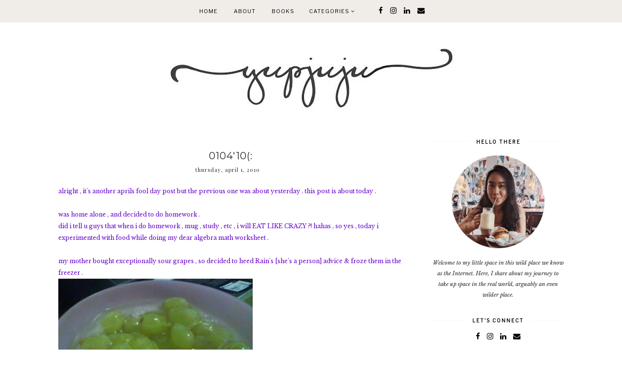

--- FILE ---
content_type: text/html; charset=UTF-8
request_url: http://www.yupjuju.com/b/stats?style=BLACK_TRANSPARENT&timeRange=ALL_TIME&token=APq4FmDI4EcbB1mMmvOZcH1BPppsAlmM7KzY1_14oekPUo5gf2jqcrL038qtfF0IQhAhBNOFFZctasoKKY30ogtEemPj_wsTjQ
body_size: 263
content:
{"total":455851,"sparklineOptions":{"backgroundColor":{"fillOpacity":0.1,"fill":"#000000"},"series":[{"areaOpacity":0.3,"color":"#202020"}]},"sparklineData":[[0,47],[1,54],[2,60],[3,41],[4,54],[5,54],[6,67],[7,47],[8,54],[9,42],[10,77],[11,64],[12,34],[13,49],[14,51],[15,50],[16,45],[17,62],[18,60],[19,52],[20,46],[21,52],[22,35],[23,79],[24,77],[25,73],[26,44],[27,98],[28,41],[29,19]],"nextTickMs":514285}

--- FILE ---
content_type: text/javascript; charset=UTF-8
request_url: http://www.yupjuju.com/feeds/posts/summary?alt=json-in-script&orderby=updated&start-index=365&max-results=4&callback=startRelated
body_size: 2689
content:
// API callback
startRelated({"version":"1.0","encoding":"UTF-8","feed":{"xmlns":"http://www.w3.org/2005/Atom","xmlns$openSearch":"http://a9.com/-/spec/opensearchrss/1.0/","xmlns$blogger":"http://schemas.google.com/blogger/2008","xmlns$georss":"http://www.georss.org/georss","xmlns$gd":"http://schemas.google.com/g/2005","xmlns$thr":"http://purl.org/syndication/thread/1.0","id":{"$t":"tag:blogger.com,1999:blog-4156530752103728919"},"updated":{"$t":"2025-11-05T09:41:28.444-08:00"},"category":[{"term":"Thoughts"},{"term":"Happenings"},{"term":"Travel"},{"term":"Photography"},{"term":"Food Adventures"},{"term":"Recipes"},{"term":"Case Competitions"},{"term":"DIYs"},{"term":"Poetry"},{"term":"Prose"}],"title":{"type":"text","$t":"Li Yin Yap | yupjuju"},"subtitle":{"type":"html","$t":"welcome to the world, narrated in a stream of my consciousness. "},"link":[{"rel":"http://schemas.google.com/g/2005#feed","type":"application/atom+xml","href":"http:\/\/www.yupjuju.com\/feeds\/posts\/summary"},{"rel":"self","type":"application/atom+xml","href":"http:\/\/www.blogger.com\/feeds\/4156530752103728919\/posts\/summary?alt=json-in-script\u0026start-index=365\u0026max-results=4\u0026orderby=updated"},{"rel":"alternate","type":"text/html","href":"http:\/\/www.yupjuju.com\/"},{"rel":"hub","href":"http://pubsubhubbub.appspot.com/"},{"rel":"previous","type":"application/atom+xml","href":"http:\/\/www.blogger.com\/feeds\/4156530752103728919\/posts\/summary?alt=json-in-script\u0026start-index=361\u0026max-results=4\u0026orderby=updated"},{"rel":"next","type":"application/atom+xml","href":"http:\/\/www.blogger.com\/feeds\/4156530752103728919\/posts\/summary?alt=json-in-script\u0026start-index=369\u0026max-results=4\u0026orderby=updated"}],"author":[{"name":{"$t":"Li Yin "},"uri":{"$t":"http:\/\/www.blogger.com\/profile\/04538497506175404585"},"email":{"$t":"noreply@blogger.com"},"gd$image":{"rel":"http://schemas.google.com/g/2005#thumbnail","width":"32","height":"32","src":"\/\/blogger.googleusercontent.com\/img\/b\/R29vZ2xl\/AVvXsEiQELjnG6dKMPPYna56jA_1vcG3jwbvBk2PvpOMRIpC5z-f9WPIH6GxxpQtHJZ-ZHvoxzm4b1E7_rr-_WXlxnhAy7mKZ1tDPMEy3bRqtRG6bEFED8nKMkdVQCNlvxXQyNQ\/s220\/photo1219603281810139065.jpg"}}],"generator":{"version":"7.00","uri":"http://www.blogger.com","$t":"Blogger"},"openSearch$totalResults":{"$t":"660"},"openSearch$startIndex":{"$t":"365"},"openSearch$itemsPerPage":{"$t":"4"},"entry":[{"id":{"$t":"tag:blogger.com,1999:blog-4156530752103728919.post-2148742064792290846"},"published":{"$t":"2011-07-25T02:32:00.000-07:00"},"updated":{"$t":"2011-07-25T04:24:28.479-07:00"},"title":{"type":"text","$t":"2507'11"},"summary":{"type":"text","$t":"The world is such a frightening place . I am very afraid . I'm serious . I don't know , some things which I did not want to happen , happened . Some things which I didn't believe would happen , happened . And I am still not convinced that it actually did happen . Because it's too scary and it's difficult for me to face it . Stuff I never knew would happen . The world is seriously such a "},"link":[{"rel":"replies","type":"application/atom+xml","href":"http:\/\/www.yupjuju.com\/feeds\/2148742064792290846\/comments\/default","title":"Post Comments"},{"rel":"replies","type":"text/html","href":"http:\/\/www.yupjuju.com\/2011\/07\/250711.html#comment-form","title":"0 Comments"},{"rel":"edit","type":"application/atom+xml","href":"http:\/\/www.blogger.com\/feeds\/4156530752103728919\/posts\/default\/2148742064792290846"},{"rel":"self","type":"application/atom+xml","href":"http:\/\/www.blogger.com\/feeds\/4156530752103728919\/posts\/default\/2148742064792290846"},{"rel":"alternate","type":"text/html","href":"http:\/\/www.yupjuju.com\/2011\/07\/250711.html","title":"2507'11"}],"author":[{"name":{"$t":"Li Yin "},"uri":{"$t":"http:\/\/www.blogger.com\/profile\/04538497506175404585"},"email":{"$t":"noreply@blogger.com"},"gd$image":{"rel":"http://schemas.google.com/g/2005#thumbnail","width":"32","height":"32","src":"\/\/blogger.googleusercontent.com\/img\/b\/R29vZ2xl\/AVvXsEiQELjnG6dKMPPYna56jA_1vcG3jwbvBk2PvpOMRIpC5z-f9WPIH6GxxpQtHJZ-ZHvoxzm4b1E7_rr-_WXlxnhAy7mKZ1tDPMEy3bRqtRG6bEFED8nKMkdVQCNlvxXQyNQ\/s220\/photo1219603281810139065.jpg"}}],"media$thumbnail":{"xmlns$media":"http://search.yahoo.com/mrss/","url":"https:\/\/blogger.googleusercontent.com\/img\/b\/R29vZ2xl\/AVvXsEhHUu6NWWHdTQlPzB87DZy77-X1upjNe1qz7BSXyicpIfw3sLIJq758JbVjGwyh7sOrji6Ym6T4l67yNfFOioFSJAfnnFkNcWbEJl_Dq_9ISzMBLGzU5L7c9eXxSHuSg8wKO_4Iw1zs8nQ\/s72-c\/frightening.jpg","height":"72","width":"72"},"thr$total":{"$t":"0"}},{"id":{"$t":"tag:blogger.com,1999:blog-4156530752103728919.post-934504197197495074"},"published":{"$t":"2011-07-22T05:53:00.000-07:00"},"updated":{"$t":"2011-07-22T06:26:36.437-07:00"},"title":{"type":"text","$t":"2207'11"},"summary":{"type":"text","$t":"Okay , no I'm not love sick . The first line is right , but the second line is not very appropriate right now . Anyway yes , I'm back to blogging because its Friday today and I have two more days to complete whatever crap that's due on Monday so I thought , why not ? And I was encouraged (or rather , pestered heeheee) by WONGWONG , also know as urm christina hahah to update my blog . Hoho during "},"link":[{"rel":"replies","type":"application/atom+xml","href":"http:\/\/www.yupjuju.com\/feeds\/934504197197495074\/comments\/default","title":"Post Comments"},{"rel":"replies","type":"text/html","href":"http:\/\/www.yupjuju.com\/2011\/07\/220711.html#comment-form","title":"0 Comments"},{"rel":"edit","type":"application/atom+xml","href":"http:\/\/www.blogger.com\/feeds\/4156530752103728919\/posts\/default\/934504197197495074"},{"rel":"self","type":"application/atom+xml","href":"http:\/\/www.blogger.com\/feeds\/4156530752103728919\/posts\/default\/934504197197495074"},{"rel":"alternate","type":"text/html","href":"http:\/\/www.yupjuju.com\/2011\/07\/220711.html","title":"2207'11"}],"author":[{"name":{"$t":"Li Yin "},"uri":{"$t":"http:\/\/www.blogger.com\/profile\/04538497506175404585"},"email":{"$t":"noreply@blogger.com"},"gd$image":{"rel":"http://schemas.google.com/g/2005#thumbnail","width":"32","height":"32","src":"\/\/blogger.googleusercontent.com\/img\/b\/R29vZ2xl\/AVvXsEiQELjnG6dKMPPYna56jA_1vcG3jwbvBk2PvpOMRIpC5z-f9WPIH6GxxpQtHJZ-ZHvoxzm4b1E7_rr-_WXlxnhAy7mKZ1tDPMEy3bRqtRG6bEFED8nKMkdVQCNlvxXQyNQ\/s220\/photo1219603281810139065.jpg"}}],"media$thumbnail":{"xmlns$media":"http://search.yahoo.com/mrss/","url":"https:\/\/blogger.googleusercontent.com\/img\/b\/R29vZ2xl\/AVvXsEgToC__30ywc-93ySVYBX7jjhV7rohbt-bfFtexXRWsPdIDffV5ZDyZwuR6_kVvBR_IQS0YdkjBBnawBWdjmxC_sJOsuckpuxQpCeIkLgkQR1vaBTy-8_kP8uU_AsPvWabDAOssp83x8GE\/s72-c\/memories.jpg","height":"72","width":"72"},"thr$total":{"$t":"0"}},{"id":{"$t":"tag:blogger.com,1999:blog-4156530752103728919.post-3078026667260652484"},"published":{"$t":"2011-07-21T06:36:00.000-07:00"},"updated":{"$t":"2011-07-21T06:37:32.045-07:00"},"title":{"type":"text","$t":"2107'11"},"summary":{"type":"text","$t":"I sincerely apologize for the lack of posts these days . But I am really very busy D: Yes , its not excuse but I promise to update you guys once campaigning is over :D "},"link":[{"rel":"replies","type":"application/atom+xml","href":"http:\/\/www.yupjuju.com\/feeds\/3078026667260652484\/comments\/default","title":"Post Comments"},{"rel":"replies","type":"text/html","href":"http:\/\/www.yupjuju.com\/2011\/07\/210711.html#comment-form","title":"0 Comments"},{"rel":"edit","type":"application/atom+xml","href":"http:\/\/www.blogger.com\/feeds\/4156530752103728919\/posts\/default\/3078026667260652484"},{"rel":"self","type":"application/atom+xml","href":"http:\/\/www.blogger.com\/feeds\/4156530752103728919\/posts\/default\/3078026667260652484"},{"rel":"alternate","type":"text/html","href":"http:\/\/www.yupjuju.com\/2011\/07\/210711.html","title":"2107'11"}],"author":[{"name":{"$t":"Li Yin "},"uri":{"$t":"http:\/\/www.blogger.com\/profile\/04538497506175404585"},"email":{"$t":"noreply@blogger.com"},"gd$image":{"rel":"http://schemas.google.com/g/2005#thumbnail","width":"32","height":"32","src":"\/\/blogger.googleusercontent.com\/img\/b\/R29vZ2xl\/AVvXsEiQELjnG6dKMPPYna56jA_1vcG3jwbvBk2PvpOMRIpC5z-f9WPIH6GxxpQtHJZ-ZHvoxzm4b1E7_rr-_WXlxnhAy7mKZ1tDPMEy3bRqtRG6bEFED8nKMkdVQCNlvxXQyNQ\/s220\/photo1219603281810139065.jpg"}}],"thr$total":{"$t":"0"}},{"id":{"$t":"tag:blogger.com,1999:blog-4156530752103728919.post-5890992452578419865"},"published":{"$t":"2011-07-14T09:36:00.000-07:00"},"updated":{"$t":"2011-07-14T10:01:22.454-07:00"},"title":{"type":"text","$t":"1407'11"},"summary":{"type":"text","$t":"300th post . Dedicated to Harry Potter (:Right , so today's the official Singapore release date for the last installment of the Potter movie series , Harry Potter and the Deathly Hallows - Part 2 and of course , I went to catch it after school , with Waddle House ! (:Harry Potter has kind of grew up with me , although I wouldn't call myself a true Potter fan , I am not a complete idiot to Potter "},"link":[{"rel":"replies","type":"application/atom+xml","href":"http:\/\/www.yupjuju.com\/feeds\/5890992452578419865\/comments\/default","title":"Post Comments"},{"rel":"replies","type":"text/html","href":"http:\/\/www.yupjuju.com\/2011\/07\/140711.html#comment-form","title":"0 Comments"},{"rel":"edit","type":"application/atom+xml","href":"http:\/\/www.blogger.com\/feeds\/4156530752103728919\/posts\/default\/5890992452578419865"},{"rel":"self","type":"application/atom+xml","href":"http:\/\/www.blogger.com\/feeds\/4156530752103728919\/posts\/default\/5890992452578419865"},{"rel":"alternate","type":"text/html","href":"http:\/\/www.yupjuju.com\/2011\/07\/140711.html","title":"1407'11"}],"author":[{"name":{"$t":"Li Yin "},"uri":{"$t":"http:\/\/www.blogger.com\/profile\/04538497506175404585"},"email":{"$t":"noreply@blogger.com"},"gd$image":{"rel":"http://schemas.google.com/g/2005#thumbnail","width":"32","height":"32","src":"\/\/blogger.googleusercontent.com\/img\/b\/R29vZ2xl\/AVvXsEiQELjnG6dKMPPYna56jA_1vcG3jwbvBk2PvpOMRIpC5z-f9WPIH6GxxpQtHJZ-ZHvoxzm4b1E7_rr-_WXlxnhAy7mKZ1tDPMEy3bRqtRG6bEFED8nKMkdVQCNlvxXQyNQ\/s220\/photo1219603281810139065.jpg"}}],"media$thumbnail":{"xmlns$media":"http://search.yahoo.com/mrss/","url":"https:\/\/blogger.googleusercontent.com\/img\/b\/R29vZ2xl\/AVvXsEhR5Tyt2iSQ8cLwywNW7b99_XY2kDpuBEr7CA5KXBTKaYU7i88edlovBObbeZwcUh_QztHvD6peOyGw_WA2Tzib2WiwGNMmq_tUvXeaKuoURX7s0Di9SxMo861QxndIT_uVUKvi6lqotL0\/s72-c\/potter.jpg","height":"72","width":"72"},"thr$total":{"$t":"0"}}]}});